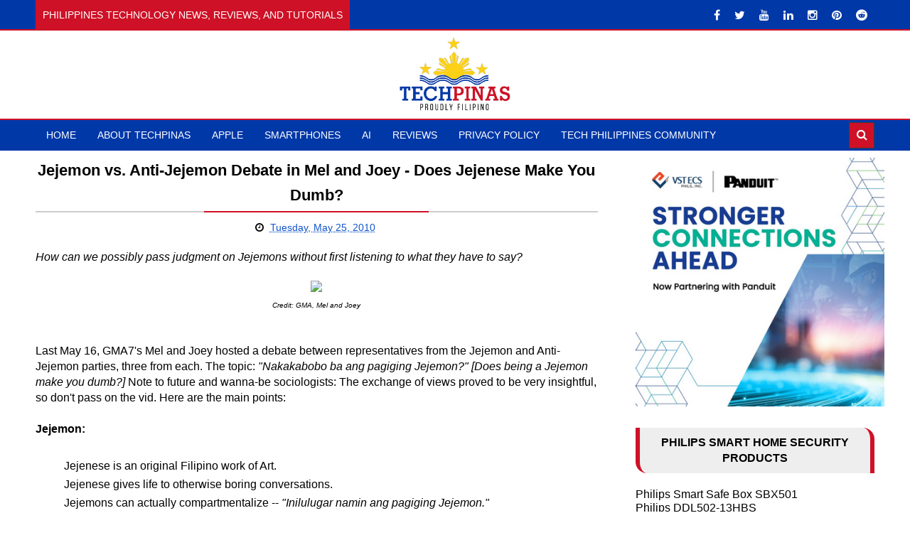

--- FILE ---
content_type: text/html; charset=UTF-8
request_url: https://www.techpinas.com/b/stats?style=BLACK_TRANSPARENT&timeRange=ALL_TIME&token=APq4FmCSLYgA4RQ-Yls3NilGAkLhU0l-TZRtXEkDBRtgUUvUW8XcTbNWNBiso-R9-iCDbG4IrifQVJcuqTsmi_Clne836GfHrw
body_size: 42
content:
{"total":160971417,"sparklineOptions":{"backgroundColor":{"fillOpacity":0.1,"fill":"#000000"},"series":[{"areaOpacity":0.3,"color":"#202020"}]},"sparklineData":[[0,55],[1,53],[2,58],[3,55],[4,78],[5,54],[6,54],[7,64],[8,62],[9,64],[10,55],[11,48],[12,71],[13,53],[14,51],[15,44],[16,43],[17,49],[18,67],[19,45],[20,39],[21,100],[22,45],[23,44],[24,57],[25,44],[26,41],[27,34],[28,41],[29,30]],"nextTickMs":4157}

--- FILE ---
content_type: text/html; charset=utf-8
request_url: https://www.google.com/recaptcha/api2/aframe
body_size: 247
content:
<!DOCTYPE HTML><html><head><meta http-equiv="content-type" content="text/html; charset=UTF-8"></head><body><script nonce="KmbT4p5tWTgaZbbui2ARnQ">/** Anti-fraud and anti-abuse applications only. See google.com/recaptcha */ try{var clients={'sodar':'https://pagead2.googlesyndication.com/pagead/sodar?'};window.addEventListener("message",function(a){try{if(a.source===window.parent){var b=JSON.parse(a.data);var c=clients[b['id']];if(c){var d=document.createElement('img');d.src=c+b['params']+'&rc='+(localStorage.getItem("rc::a")?sessionStorage.getItem("rc::b"):"");window.document.body.appendChild(d);sessionStorage.setItem("rc::e",parseInt(sessionStorage.getItem("rc::e")||0)+1);localStorage.setItem("rc::h",'1769008021856');}}}catch(b){}});window.parent.postMessage("_grecaptcha_ready", "*");}catch(b){}</script></body></html>